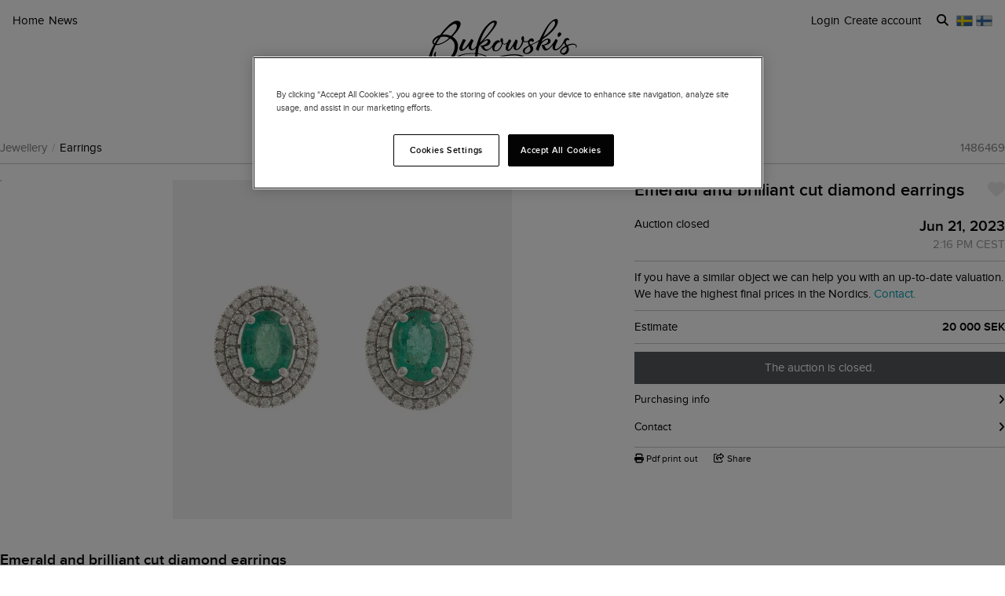

--- FILE ---
content_type: text/javascript
request_url: https://d5u8cl9t8qko.cloudfront.net/assets/src/public/mobile_menu-5e8a278cab0f545b5148580f2b2417fca69c96fa816d02623b02c8dbb18b36da.js
body_size: 561
content:
import Mountable from 'src/shared/mountable'

export default class MobileMenu extends Mountable {
  static selector = '.js-mobile-menu'

  mount() {
    this.toggleButton = this.el.querySelector('.js-mobile-menu-toggle')
    this.panel = this.el.querySelector('.js-mobile-menu-panel')
    this.backdrop = document.querySelector('.js-mobile-menu-backdrop')
    this.languageToggle = this.el.querySelector('.js-mobile-language-toggle')
    this.languageContainer = this.el.querySelector('.js-mobile-language')
    this.isOpen = false

    this.boundToggle = this.toggle.bind(this)
    this.boundClose = this.close.bind(this)
    this.boundHandleKeydown = this.handleKeydown.bind(this)
    this.boundToggleLanguage = this.toggleLanguage.bind(this)

    this.toggleButton?.addEventListener('click', this.boundToggle)
    this.backdrop?.addEventListener('click', this.boundClose)
    this.languageToggle?.addEventListener('click', this.boundToggleLanguage)
  }

  toggle(event) {
    event?.preventDefault()
    if (this.isOpen) {
      this.close()
    } else {
      this.open()
    }
  }

  open() {
    this.isOpen = true

    this.el.classList.add('c-navbar--menu-open')
    this.toggleButton?.setAttribute('aria-expanded', 'true')

    this.backdrop?.classList.add('c-navbar__backdrop--visible')

    this.scrollPosition = window.scrollY
    document.body.style.top = `-${this.scrollPosition}px`
    document.body.classList.add('u-scroll-lock')
    document.addEventListener('keydown', this.boundHandleKeydown)

    requestAnimationFrame(() => {
      const firstLink = this.panel?.querySelector('a')
      firstLink?.focus()
    })
  }

  close() {
    this.isOpen = false

    this.el.classList.remove('c-navbar--menu-open')
    this.toggleButton?.setAttribute('aria-expanded', 'false')
    this.backdrop?.classList.remove('c-navbar__backdrop--visible')

    document.body.classList.remove('u-scroll-lock')
    document.body.style.top = ''
    window.scrollTo(0, this.scrollPosition)

    this.languageContainer?.classList.remove('c-navbar__mobile-language--open')
    this.languageToggle?.setAttribute('aria-expanded', 'false')

    document.removeEventListener('keydown', this.boundHandleKeydown)

    this.toggleButton?.focus()
  }

  toggleLanguage(event) {
    event?.preventDefault()
    const isExpanded = this.languageContainer?.classList.toggle('c-navbar__mobile-language--open')
    this.languageToggle?.setAttribute('aria-expanded', isExpanded ? 'true' : 'false')
  }

  handleKeydown(event) {
    if (event.key === 'Escape') {
      this.close()
    }
  }

  unmount() {
    this.toggleButton?.removeEventListener('click', this.boundToggle)
    this.backdrop?.removeEventListener('click', this.boundClose)
    this.languageToggle?.removeEventListener('click', this.boundToggleLanguage)
    document.removeEventListener('keydown', this.boundHandleKeydown)
    document.body.classList.remove('u-scroll-lock')
    document.body.style.top = ''
  }
};


--- FILE ---
content_type: text/javascript
request_url: https://d5u8cl9t8qko.cloudfront.net/assets/src/shared/file_attachment_upload-f57870ec2a20c0c08ee044a73cf5331577a960ac2c33fd017d7462996df09b7a.js
body_size: 1133
content:
import Dropzone from 'dropzone'
import htmx from 'htmx.org'
import Mountable from 'src/shared/mountable'

export default class FileAttachmentUpload extends Mountable {
  static selector = '.js-file-attachment-upload'

  mount () {
    this.uploadForm = this.renderUploadForm()
    this.parentForm = this.el.closest('form')
    this.previewContainer = this.el.querySelector('.js-file-attachment-upload-previews')
    this.setupDropzone()
  }

  // This is needed to be in a shadow dom as you can't nest forms in forms
  renderUploadForm() {
    const dropzoneRoot = this.el.querySelector('.js-file-attachment-upload-dropzone')
    const formContent = this.el.querySelector('template').content
    const shadowRoot = dropzoneRoot.attachShadow({ mode: "open" })
    document.querySelectorAll('link[rel="stylesheet"]').forEach((link) => {
      shadowRoot.appendChild(link.cloneNode(true))
    })
    shadowRoot.appendChild(formContent.cloneNode(true))
    return shadowRoot.querySelector('form')
  }

  setupDropzone() {
    Dropzone.autoDiscover = false
    const dropzoneOptions = JSON.parse(this.uploadForm.dataset.dropzoneOptions)
    dropzoneOptions.disablePreviews = true
    dropzoneOptions.createImageThumbnails = false
    dropzoneOptions.clickable = this.uploadForm.querySelector('.c-file-attachment-upload-dropzone__content')
    dropzoneOptions.accept = (file, done) => {
      if (file.size == 0) {
        this.dropzone.removeFile(file)
        done('File is empty')
      } else {
        done()
      }
    }
    this.successUrl = this.uploadForm.dataset.successUrl
    this.successOptions = JSON.parse(this.uploadForm.dataset.successOptions)
    this.dropzone = new Dropzone(this.uploadForm, dropzoneOptions)

    this.dropzone.on('addedfile', () => { this.disableForm() })
    this.dropzone.on('complete', () => { this.enableForm() })
    this.dropzone.on('success', (file, serverResponse) => {
      const awsResponse = new DOMParser().parseFromString(serverResponse, 'application/xml')
      const s3Key = awsResponse.querySelector('Key').textContent
      this.dropzone.removeFile(file)
      this.createFileAttachmentInDatabase(s3Key)
    })

  }

  createFileAttachmentInDatabase(s3Key) {
    fetch(this.successUrl, {
      method: 'POST',
      headers: { 'Content-Type': 'application/json',
                 'X-CSRF-Token': this.csrfToken() },
      body: JSON.stringify({ ...this.successOptions, s3_key: s3Key })
    }).then((response) => response.json())
      .then((json) => {
        this.renderFilePreview(json['file_attachment_id'], json['preview_html'])
        this.el.dispatchEvent(new CustomEvent('fileattachmentupload:success', { detail: json['file_attachment_id'], bubbles: true }))
      })
  }

  csrfToken () {
    return this.el.closest('.o-modal__content')?.dataset?.csrfToken || document.querySelector('meta[name="csrf-token"]')?.content
  }

  submitButtons() {
    return this.parentForm.querySelectorAll('input[type="submit"], button[type="submit"]')
  }

  disableForm() {
    if (!this.parentForm) { return }
    this.submitButtons().forEach((element) => {
      element.setAttribute('disabled', true)
    })
  }

  enableForm() {
    if (!this.parentForm) { return }
    this.submitButtons().forEach((element) => {
      element.disabled = false
    })
  }

  replaceExistingAttachment(fileAttachmentId, fileAttachmentHtml) {
    const attachment =  this.previewContainer.querySelector(`#file_attachment_${fileAttachmentId}`)
    if (!attachment) { return }
    htmx.swap(attachment, fileAttachmentHtml, { swapStyle: 'outerHTML' })
    return true
  }

  renderFilePreview(fileAttachmentId, fileAttachmentHtml) {
    if (this.replaceExistingAttachment(fileAttachmentId, fileAttachmentHtml)) { return }
    htmx.swap(this.previewContainer, fileAttachmentHtml, { swapStyle: 'beforeend' })
  }


  unmount () {
    this.dropzone.destroy()
  }
};


--- FILE ---
content_type: image/svg+xml
request_url: https://d5u8cl9t8qko.cloudfront.net/assets/flags/se-9205bad12aefacf341a1cd9b64489a126826a34c4d9622ae1b89910b883cf624.svg
body_size: 758
content:
<?xml version="1.0" encoding="UTF-8" standalone="no"?>
<svg xmlns="http://www.w3.org/2000/svg" xmlns:xlink="http://www.w3.org/1999/xlink" viewBox="0 0 48 48">
 <defs id="0">
  <linearGradient id="8">
   <stop id="G" stop-color="#2e3436"/>
   <stop id="H" offset="1" stop-color="#2e3436" stop-opacity="0"/>
  </linearGradient>
  <linearGradient id="9">
   <stop id="I" stop-color="#fff" stop-opacity="0.8"/>
   <stop id="J" offset="1" stop-color="#fff" stop-opacity="0"/>
  </linearGradient>
  <g id="A">
   <path d="M -55,74 A 55,55 0 0 1 55,74 V -74 a 55,55 0 0 1 -110,0 z" clip-path="url(#F)" id="K"/>
   <use transform="matrix(0,1,-1,0,0,0)" id="L" width="1" height="1" xlink:href="#K"/>
  </g>
  <linearGradient xlink:href="#9" id="B" gradientUnits="userSpaceOnUse" y1="10.03" x2="0" y2="37.969"/>
  <radialGradient xlink:href="#8" id="C" gradientUnits="userSpaceOnUse" gradientTransform="matrix(1.0834897,0,0,0.05972973,-3.5109498,36.219154)" cx="25.391" cy="42.806" r="22.753"/>
  <linearGradient id="D">
   <stop id="M" stop-color="#fff"/>
   <stop id="N" offset="1" stop-color="#fff" stop-opacity="0"/>
  </linearGradient>
  <linearGradient y2="27.16" x2="15.851" y1="-16.178" x1="2.531" gradientUnits="userSpaceOnUse" id="E" xlink:href="#D"/>
  <clipPath id="F">
   <path d="m -109,104 a 104,104 0 0 0 0,-208 h 218 a 104,104 0 0 0 0,208 z" id="O"/>
  </clipPath>
 </defs>
 <path id="1" d="m 48.65267,38.775968 a 24.65267,1.3590327 0 0 1 -49.30534038,0 24.65267,1.3590327 0 1 1 49.30534038,0 z" opacity="0.8" fill="url(#C)"/>
 <rect id="2" y="9" x="1.5" height="30" width="45" fill="#3465a4"/>
 <path d="M 13.90625 9 L 13.90625 39 L 21.3125 39 L 21.3125 9 L 13.90625 9 z " id="3" fill="#edd400"/>
 <path id="4" d="m 1.5,20.296703 0,7.406593 45,0 0,-7.406593 -45,0 z" fill="#edd400"/>
 <path id="5" d="m 2.03125,9.53125 0,28.9375 43.9375,0 0,-28.9375 -43.9375,0 z" opacity="0.6" fill="none" stroke="#000"/>
 <path id="6" d="m 3.03125,10.53125 0,26.9375 41.9375,0 0,-26.9375 -41.9375,0 z" opacity="0.8" fill="none" stroke="url(#B)"/>
 <path id="7" d="m 2.53125,10.03125 0,14.65625 c 11.943413,-3.638693 26.281715,-6.287584 42.9375,-8.375 l 0,-6.28125 -42.9375,0 z" opacity="0.6" fill="url(#E)"/>
</svg>


--- FILE ---
content_type: text/javascript
request_url: https://d5u8cl9t8qko.cloudfront.net/assets/src/public/sidebar_content_block_slugs-589dde40f7fa4e1e698423136c44620f4fe0b50af813d74eede28e309560c54a.js
body_size: 601
content:
/* global $:false */

import 'jquery-ui'

export default class SidebarContentBlockSlugs {
  static init () {
    this.el = $('#sidebar-content-blocks')
    if (!(this.el.length > 0)) { return }
    $('#sidebar-content-block-slugs').sortable()

    this.contentBlocks = this.el.find('#sidebar-content-block-slugs')
    this.updateUrl = this.el.data('update-url')

    this.contentBlocks.on('sortupdate', (e, ui) => {
      this.updateBlocks()
    })
  }

  static updateBlocks () {
    $.ajax(
      this.updateUrl, {
        type: 'PUT',
        dataType: 'json',
        data: { sidebar_content_block_slugs: $('#sidebar-content-block-slugs').sortable('toArray', { attribute: 'data-slug' }) },
        success: data => {
          $('#preview').load(window.location + ' #preview')
        }
      }
    )
  }
};
